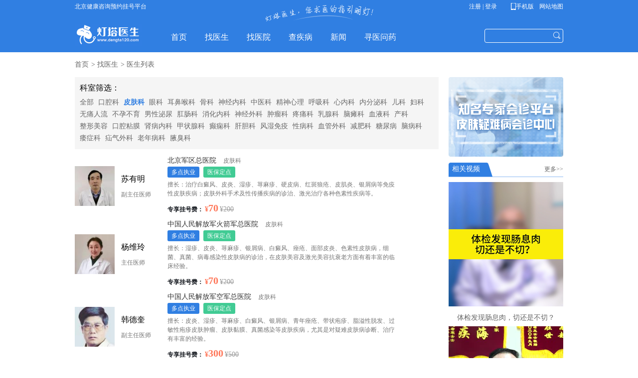

--- FILE ---
content_type: text/html; charset=utf-8
request_url: http://www.dengta120.com/doctor-47-5.html
body_size: 5798
content:
<!DOCTYPE html>
<html>
    <head>
        <meta http-equiv="Content-Type" content="text/html; charset=utf-8" />
        <meta http-equiv="X-UA-Compatible" content="IE=7; IE=EDGE" />
		<link rel="shortcut icon" href="/favicon.ico"/>
        <title>找知名医生 - 北京预约挂号平台-耳鼻喉科皮肤科骨科免费预约挂号-灯塔医生_优质的医生资源库</title>
        <meta name="keywords" content="找医生、好医生推荐、知名医生大全、权威专家、好大夫"/>
        <meta name="description" content="灯塔医生平台已经收录了耳鼻喉科、皮肤科、骨科、美容整形、男科、妇科等热点专科全国千余位顶级权威专家医生，详尽展现了他们的专业方向、擅长疾病、挂号信息、患者评价等，使患者快捷、直观的了解到符合自身需求的专家医生信息。" />
        <link href="/statics/css/reset.css" rel="stylesheet" type="text/css" />
        <link href="/statics/css/default_blue.css" rel="stylesheet" type="text/css" />
        <link href="/statics/css/main.css" rel="stylesheet" type="text/css" />
        <link href="/statics/css/PIE.css" rel="stylesheet" type="text/css" />
        <link href="/statics/css/temporary.css" rel="stylesheet" type="text/css" />
        <script src="/statics/js/is_mobile.js"></script>
        <script src="/statics/js/jquery.min.js"></script>
        <script src="/statics/js/user/scrollable.js"></script>
        <script src="/statics/js/search_common.js"></script>
		<!--baidu tongji-->
		<script>
		var _hmt = _hmt || [];
		(function() {
		  var hm = document.createElement("script");
		  hm.src = "//hm.baidu.com/hm.js?5f6df58d12f2da0b373f58ff0cd611a5";
		  var s = document.getElementsByTagName("script")[0]; 
		  s.parentNode.insertBefore(hm, s);
		})();
		</script>

    </head>
    <body>
        <div class="body-top">
            <div class="content">
                <div id="announ">
                    <ul>
                        <li>北京健康咨询预约挂号平台</li>
                    </ul>
                </div>
                <div class="lh24 blue">
                    <span class="rt" >
                        <em id='time'></em>
                        <strong id="mName"></strong>
                        <em id='mi'></em>
                        <a href="#" style="display:none" id="info">&nbsp; 个人中心<span>&nbsp;</span></a>
                        <a id='h_login' href="/index.php?m=member&c=index&a=register">注册 | 登录</a>
                        <a href="" id='action'></a>
                        <a href="/index.php?m=dydown&c=dydown&a=dydown" class="iocAp" target="_blank"> &nbsp;手机版</a>
                        <a href="/map/" class="" target="_blank"> &nbsp;网站地图</a>
                    </span>
                </div>
            </div>
            <div class="header">                <div class="logo">
                    <a href="http://www.dengta120.com"><img alt="灯塔医生_优质的医生资源库"  src="/statics/images/v9/logo.jpg" /></a>
                </div>
                <div class="nav-bar">
                    <map>
					
                                                <ul class="nav-site">
                            <li><a href="http://www.dengta120.com"><span>首页</span></a></li>
                                                                                                                                                                                                    <li>
                                <a href="http://www.dengta120.com/doctor/"><span>找医生</span></a>
                            </li>
                                                                                                                                            <li>
                                <a href="http://www.dengta120.com/hospital/"><span>找医院</span></a>
                            </li>
                                                                                                                                            <li>
                                <a href="http://www.dengta120.com/disease/"><span>查疾病</span></a>
                            </li>
                                                                                                                                            <li>
                                <a href="http://www.dengta120.com/info/"><span>新闻</span></a>
                            </li>
                                                                                                                                            <li>
                                <a href="/questions.html"><span>寻医问药</span></a>
                            </li>
                                                                                </ul>
                                                                    </map></div><div class="search"><div class="bd"><form action="/index.php" method="get" target="_blank"><input type="hidden" name="m" value="dysearch"/><input type="hidden" name="c" value="dysearch"/><input type="hidden" name="a" value="dysearch"/><input type="hidden" name="selecttype" value="1"/><input type="text" class="text" name="q" id="q"/><input type="submit" value="&nbsp;" class="button" /></form></div></div>
            </div></div></div><link type="text/css" href="/statics/css/doctor.css" rel="stylesheet" />
<script>
            $(document).ready(function(){
    $("table tr").hover(function(){
    $(this).css("background-color", "#f8f8f8").find("div.none").css("display", "block");
    }, function(){
    $(this).css("background-color", "#fff").find("div.none").css("display", "none"); ;
    });
    });</script>  
<div class="nav_sm">
    <a target="_blank" href="/">首页</a>&gt;
    <a target="_blank" href="/doctor">找医生</a>&gt;
    <a href='javascript:;'>医生列表</a>
</div>
<!--box-->
<div id="conter">
    
    <div class="conter_left">
        <style>
.cat-list {
font-size: 14px;
padding: 10px;
background: #F5F5F5;
}
.cat-list a {
line-height: 2.0rem;
display: inline-block;
margin-right: 5px;
}
.cat-title {
font-size: 16px;
margin-bottom: 5px;
}
</style>
<div class="screen">
        <div class = "cat-list">
        <div class = "cat-title">科室筛选：</div>
                <a  href = '/doctor-0.html'>全部</a>
                <a  href = '/doctor-101.html'>口腔科</a>
                <a style = "color: #307fe2;font-weight: bold;" href = '/doctor-47.html'>皮肤科</a>
                <a  href = '/doctor-125.html'>眼科</a>
                <a  href = '/doctor-20.html'>耳鼻喉科</a>
                <a  href = '/doctor-48.html'>骨科</a>
                <a  href = '/doctor-153.html'>神经内科</a>
                <a  href = '/doctor-119.html'>中医科</a>
                <a  href = '/doctor-143.html'>精神心理</a>
                <a  href = '/doctor-124.html'>呼吸科</a>
                <a  href = '/doctor-139.html'>心内科</a>
                <a  href = '/doctor-141.html'>内分泌科</a>
                <a  href = '/doctor-138.html'>儿科</a>
                <a  href = '/doctor-46.html'>妇科</a>
                <a  href = '/doctor-145.html'>无痛人流</a>
                <a  href = '/doctor-41.html'>不孕不育</a>
                <a  href = '/doctor-11.html'>男性泌尿</a>
                <a  href = '/doctor-132.html'>肛肠科</a>
                <a  href = '/doctor-133.html'>消化内科</a>
                <a  href = '/doctor-158.html'>神经外科</a>
                <a  href = '/doctor-144.html'>肿瘤科</a>
                <a  href = '/doctor-121.html'>疼痛科</a>
                <a  href = '/doctor-140.html'>乳腺科</a>
                <a  href = '/doctor-134.html'>脑瘫科</a>
                <a  href = '/doctor-129.html'>血液科</a>
                <a  href = '/doctor-137.html'>产科</a>
                <a  href = '/doctor-26.html'>整形美容</a>
                <a  href = '/doctor-128.html'>口腔粘膜</a>
                <a  href = '/doctor-126.html'>肾病内科</a>
                <a  href = '/doctor-146.html'>甲状腺科</a>
                <a  href = '/doctor-135.html'>癫痫科</a>
                <a  href = '/doctor-154.html'>肝胆科</a>
                <a  href = '/doctor-156.html'>风湿免疫</a>
                <a  href = '/doctor-147.html'>性病科</a>
                <a  href = '/doctor-159.html'>血管外科</a>
                <a  href = '/doctor-131.html'>减肥科</a>
                <a  href = '/doctor-127.html'>糖尿病</a>
                <a  href = '/doctor-165.html'>脑病科</a>
                <a  href = '/doctor-167.html'>痿症科</a>
                <a  href = '/doctor-164.html'>疝气外科</a>
                <a  href = '/doctor-166.html'>老年病科</a>
                <a  href = '/doctor-177.html'>腋臭科</a>
            </div>
</div>        <div class="look_doright">
            <div class="good_doctor">
                <table width="727" border="0" cellspacing="0">
                                        <td width="90" >
                        <a target="_blank" href="http://www.dengta120.com/doctor/609.html">
                            <img src="https://dengtajb.oss-cn-beijing.aliyuncs.com/phpsso_server/uploadfile/avatar/1/1/807/90x90.jpg" width="80" height="80" />
                        </a>
                    </td>
                    <td width="90">
                        <p class="name-strong">
                            <a target="_blank" href="http://www.dengta120.com/doctor/609.html">苏有明</a>
                        </p>
                        <p>副主任医师</p>
                    </td>
                    <td width="448" >
                        <h6 class="name-strong">
                            <span>北京军区总医院</span>
                            <em>皮肤科</em>
                        </h6>
                        <p>
                            <span class = "nc-doc-tag-duodian">多点执业</span>                            <span class = "nc-doc-tag-yibao">医保定点</span>                                                    </p>
                        <p>擅长：治疗白癜风、皮炎、湿疹、荨麻疹、硬皮病、红斑狼疮、皮肌炎、银屑病等免疫性皮肤疾病；皮肤外科手术及性传播疾病的诊治、激光治疗各种色素性疾病等。</p>
                        <p style = "font-family: PingFang-SC-Medium;">
                            <span style = "font-weight: bold;color: #14181E;">专享挂号费：</span>
                            <span style = "color: #FF7759; font-size: 14px; font-weight: bold;">¥</span><span style = "color: #FF7759; font-size: 20px; font-weight: bold;">70</span>
                            <span style = "color: #999; font-size: 14px;">¥</span><span style = "color: #999; font-size: 14px;text-decoration: line-through;">200</span>
                        </p>
                    </td>
                    <td width="74" >
                        <!--
                        <div class="none"><a target="_blank" href="/index.php?m=questions&c=index&a=ask&id=858" class="zixun">咨询</a></div>
                        -->
                        <div class="none"><a target="_blank" href="http://www.dengta120.com/doctor/609.html" class="guah">免费预约</a></div>
                    </td>
                    </tr>
                                        <td width="90" >
                        <a target="_blank" href="http://www.dengta120.com/doctor/525.html">
                            <img src="https://dengtajb.oss-cn-beijing.aliyuncs.com/phpsso_server/uploadfile/avatar/1/1/702/90x90.jpg" width="80" height="80" />
                        </a>
                    </td>
                    <td width="90">
                        <p class="name-strong">
                            <a target="_blank" href="http://www.dengta120.com/doctor/525.html">杨维玲</a>
                        </p>
                        <p>主任医师</p>
                    </td>
                    <td width="448" >
                        <h6 class="name-strong">
                            <span>中国人民解放军火箭军总医院</span>
                            <em>皮肤科</em>
                        </h6>
                        <p>
                            <span class = "nc-doc-tag-duodian">多点执业</span>                            <span class = "nc-doc-tag-yibao">医保定点</span>                                                    </p>
                        <p>擅长：湿疹、皮炎、荨麻疹、银屑病、白癜风、痤疮、面部皮炎、色素性皮肤病，细菌、真菌、病毒感染性皮肤病的诊治，在皮肤美容及激光美容抗衰老方面有着丰富的临床经验。</p>
                        <p style = "font-family: PingFang-SC-Medium;">
                            <span style = "font-weight: bold;color: #14181E;">专享挂号费：</span>
                            <span style = "color: #FF7759; font-size: 14px; font-weight: bold;">¥</span><span style = "color: #FF7759; font-size: 20px; font-weight: bold;">70</span>
                            <span style = "color: #999; font-size: 14px;">¥</span><span style = "color: #999; font-size: 14px;text-decoration: line-through;">200</span>
                        </p>
                    </td>
                    <td width="74" >
                        <!--
                        <div class="none"><a target="_blank" href="/index.php?m=questions&c=index&a=ask&id=752" class="zixun">咨询</a></div>
                        -->
                        <div class="none"><a target="_blank" href="http://www.dengta120.com/doctor/525.html" class="guah">免费预约</a></div>
                    </td>
                    </tr>
                                        <td width="90" >
                        <a target="_blank" href="http://www.dengta120.com/doctor/118.html">
                            <img src="https://dengtajb.oss-cn-beijing.aliyuncs.com/phpsso_server/uploadfile/avatar/1/1/197/90x90.jpg" width="80" height="80" />
                        </a>
                    </td>
                    <td width="90">
                        <p class="name-strong">
                            <a target="_blank" href="http://www.dengta120.com/doctor/118.html">韩德奎</a>
                        </p>
                        <p>副主任医师</p>
                    </td>
                    <td width="448" >
                        <h6 class="name-strong">
                            <span>中国人民解放军空军总医院</span>
                            <em>皮肤科</em>
                        </h6>
                        <p>
                            <span class = "nc-doc-tag-duodian">多点执业</span>                            <span class = "nc-doc-tag-yibao">医保定点</span>                                                    </p>
                        <p>擅长：皮炎、湿疹、荨麻疹、白癜风、银屑病、青年痤疮、带状疱疹、脂溢性脱发、过敏性疱疹皮肤肿瘤、皮肤黏膜、真菌感染等皮肤疾病，尤其是对疑难皮肤病诊断、治疗有丰富的经验。</p>
                        <p style = "font-family: PingFang-SC-Medium;">
                            <span style = "font-weight: bold;color: #14181E;">专享挂号费：</span>
                            <span style = "color: #FF7759; font-size: 14px; font-weight: bold;">¥</span><span style = "color: #FF7759; font-size: 20px; font-weight: bold;">300</span>
                            <span style = "color: #999; font-size: 14px;">¥</span><span style = "color: #999; font-size: 14px;text-decoration: line-through;">500</span>
                        </p>
                    </td>
                    <td width="74" >
                        <!--
                        <div class="none"><a target="_blank" href="/index.php?m=questions&c=index&a=ask&id=215" class="zixun">咨询</a></div>
                        -->
                        <div class="none"><a target="_blank" href="http://www.dengta120.com/doctor/118.html" class="guah">免费预约</a></div>
                    </td>
                    </tr>
                                        <td width="90" >
                        <a target="_blank" href="">
                            <img src="https://dengtajb.oss-cn-beijing.aliyuncs.com/phpsso_server/uploadfile/avatar/177/2/1761245/90x90.jpg" width="80" height="80" />
                        </a>
                    </td>
                    <td width="90">
                        <p class="name-strong">
                            <a target="_blank" href="">李伟凡</a>
                        </p>
                        <p>主任医师</p>
                    </td>
                    <td width="448" >
                        <h6 class="name-strong">
                            <span>北京中医医院</span>
                            <em>皮肤科</em>
                        </h6>
                        <p>
                            <span class = "nc-doc-tag-duodian">多点执业</span>                            <span class = "nc-doc-tag-yibao">医保定点</span>                                                    </p>
                        <p>擅长：痤疮、带状疱疹、银屑病、皮炎、湿疹、荨麻疹、过敏性皮肤病、黄褐斑、脱发等损容性皮肤病等，解决与美容有关的皮肤问题。单次会诊费初诊1200元、复诊500元，每次不少于3位专家。</p>
                        <p style = "font-family: PingFang-SC-Medium;">
                            <span style = "font-weight: bold;color: #14181E;">专享挂号费：</span>
                            <span style = "color: #FF7759; font-size: 14px; font-weight: bold;">¥</span><span style = "color: #FF7759; font-size: 20px; font-weight: bold;">1200</span>
                            <span style = "color: #999; font-size: 14px;">¥</span><span style = "color: #999; font-size: 14px;text-decoration: line-through;">1200</span>
                        </p>
                    </td>
                    <td width="74" >
                        <!--
                        <div class="none"><a target="_blank" href="/index.php?m=questions&c=index&a=ask&id=1760936" class="zixun">咨询</a></div>
                        -->
                        <div class="none"><a target="_blank" href="" class="guah">免费预约</a></div>
                    </td>
                    </tr>
                                        <td width="90" >
                        <a target="_blank" href="http://www.dengta120.com/doctor/4818.html">
                            <img src="https://dengtajb.oss-cn-beijing.aliyuncs.com/phpsso_server/uploadfile/avatar/177/2/1761131/90x90.jpg" width="80" height="80" />
                        </a>
                    </td>
                    <td width="90">
                        <p class="name-strong">
                            <a target="_blank" href="http://www.dengta120.com/doctor/4818.html">涂平</a>
                        </p>
                        <p>主任医师</p>
                    </td>
                    <td width="448" >
                        <h6 class="name-strong">
                            <span>北京大学第一医院</span>
                            <em>皮肤科</em>
                        </h6>
                        <p>
                            <span class = "nc-doc-tag-duodian">多点执业</span>                            <span class = "nc-doc-tag-yibao">医保定点</span>                                                    </p>
                        <p>擅长：皮炎、湿疹、荨麻疹、银屑病、白癜风、痤疮等皮肤常见病以及疑难、复杂皮肤病临床病理分析、病理诊断，皮肤肿瘤和皮肤激光等皮肤疾病诊治。</p>
                        <p style = "font-family: PingFang-SC-Medium;">
                            <span style = "font-weight: bold;color: #14181E;">专享挂号费：</span>
                            <span style = "color: #FF7759; font-size: 14px; font-weight: bold;">¥</span><span style = "color: #FF7759; font-size: 20px; font-weight: bold;">200</span>
                            <span style = "color: #999; font-size: 14px;">¥</span><span style = "color: #999; font-size: 14px;text-decoration: line-through;">400</span>
                        </p>
                    </td>
                    <td width="74" >
                        <!--
                        <div class="none"><a target="_blank" href="/index.php?m=questions&c=index&a=ask&id=1760844" class="zixun">咨询</a></div>
                        -->
                        <div class="none"><a target="_blank" href="http://www.dengta120.com/doctor/4818.html" class="guah">免费预约</a></div>
                    </td>
                    </tr>
                                        <td width="90" >
                        <a target="_blank" href="http://www.dengta120.com/doctor/4395.html">
                            <img src="https://dengtajb.oss-cn-beijing.aliyuncs.com/phpsso_server/uploadfile/avatar/177/1/1760594/90x90.jpg" width="80" height="80" />
                        </a>
                    </td>
                    <td width="90">
                        <p class="name-strong">
                            <a target="_blank" href="http://www.dengta120.com/doctor/4395.html">刘永生</a>
                        </p>
                        <p>主任医师</p>
                    </td>
                    <td width="448" >
                        <h6 class="name-strong">
                            <span>北京市垂杨柳医院</span>
                            <em>皮肤科</em>
                        </h6>
                        <p>
                            <span class = "nc-doc-tag-duodian">多点执业</span>                            <span class = "nc-doc-tag-yibao">医保定点</span>                                                    </p>
                        <p>擅长：皮肤激光、美容、抗衰老、白癜风、银屑病、痤疮及瘢痕、瘢痕疙瘩、皮炎湿疹等治疗。</p>
                        <p style = "font-family: PingFang-SC-Medium;">
                            <span style = "font-weight: bold;color: #14181E;">专享挂号费：</span>
                            <span style = "color: #FF7759; font-size: 14px; font-weight: bold;">¥</span><span style = "color: #FF7759; font-size: 20px; font-weight: bold;">70</span>
                            <span style = "color: #999; font-size: 14px;">¥</span><span style = "color: #999; font-size: 14px;text-decoration: line-through;">200</span>
                        </p>
                    </td>
                    <td width="74" >
                        <!--
                        <div class="none"><a target="_blank" href="/index.php?m=questions&c=index&a=ask&id=1760403" class="zixun">咨询</a></div>
                        -->
                        <div class="none"><a target="_blank" href="http://www.dengta120.com/doctor/4395.html" class="guah">免费预约</a></div>
                    </td>
                    </tr>
                                        <td width="90" >
                        <a target="_blank" href="http://www.dengta120.com/doctor/4366.html">
                            <img src="https://dengtajb.oss-cn-beijing.aliyuncs.com/phpsso_server/uploadfile/avatar/177/1/1760556/90x90.jpg" width="80" height="80" />
                        </a>
                    </td>
                    <td width="90">
                        <p class="name-strong">
                            <a target="_blank" href="http://www.dengta120.com/doctor/4366.html">温广东</a>
                        </p>
                        <p>副主任医师</p>
                    </td>
                    <td width="448" >
                        <h6 class="name-strong">
                            <span>北京大学人民医院</span>
                            <em>皮肤科</em>
                        </h6>
                        <p>
                            <span class = "nc-doc-tag-duodian">多点执业</span>                            <span class = "nc-doc-tag-yibao">医保定点</span>                                                    </p>
                        <p>擅长：皮肤肿瘤、瘢痕、色素痣与黑素瘤、甲病、多汗症、皮肤淀粉样变、皮肤外科。</p>
                        <p style = "font-family: PingFang-SC-Medium;">
                            <span style = "font-weight: bold;color: #14181E;">专享挂号费：</span>
                            <span style = "color: #FF7759; font-size: 14px; font-weight: bold;">¥</span><span style = "color: #FF7759; font-size: 20px; font-weight: bold;">200</span>
                            <span style = "color: #999; font-size: 14px;">¥</span><span style = "color: #999; font-size: 14px;text-decoration: line-through;">400</span>
                        </p>
                    </td>
                    <td width="74" >
                        <!--
                        <div class="none"><a target="_blank" href="/index.php?m=questions&c=index&a=ask&id=1760374" class="zixun">咨询</a></div>
                        -->
                        <div class="none"><a target="_blank" href="http://www.dengta120.com/doctor/4366.html" class="guah">免费预约</a></div>
                    </td>
                    </tr>
                                        <td width="90" >
                        <a target="_blank" href="http://www.dengta120.com/doctor/4194.html">
                            <img src="https://dengtajb.oss-cn-beijing.aliyuncs.com/phpsso_server/uploadfile/avatar/177/1/1760323/90x90.jpg" width="80" height="80" />
                        </a>
                    </td>
                    <td width="90">
                        <p class="name-strong">
                            <a target="_blank" href="http://www.dengta120.com/doctor/4194.html">程海艳</a>
                        </p>
                        <p>副主任医师</p>
                    </td>
                    <td width="448" >
                        <h6 class="name-strong">
                            <span>首都医科大学附属北京友谊医院</span>
                            <em>皮肤科</em>
                        </h6>
                        <p>
                            <span class = "nc-doc-tag-duodian">多点执业</span>                            <span class = "nc-doc-tag-yibao">医保定点</span>                                                    </p>
                        <p>擅长：皮炎、湿疹、荨麻疹、银屑病、脱发、疣、疱疹、细菌性皮肤病、真菌性皮肤病、过敏性皮肤病、物理性皮肤病、瘙痒性皮肤病、医学美容、面部年轻化等。</p>
                        <p style = "font-family: PingFang-SC-Medium;">
                            <span style = "font-weight: bold;color: #14181E;">专享挂号费：</span>
                            <span style = "color: #FF7759; font-size: 14px; font-weight: bold;">¥</span><span style = "color: #FF7759; font-size: 20px; font-weight: bold;">50</span>
                            <span style = "color: #999; font-size: 14px;">¥</span><span style = "color: #999; font-size: 14px;text-decoration: line-through;">100</span>
                        </p>
                    </td>
                    <td width="74" >
                        <!--
                        <div class="none"><a target="_blank" href="/index.php?m=questions&c=index&a=ask&id=1760192" class="zixun">咨询</a></div>
                        -->
                        <div class="none"><a target="_blank" href="http://www.dengta120.com/doctor/4194.html" class="guah">免费预约</a></div>
                    </td>
                    </tr>
                                    </table>
                 <p class="page"><a class="a1">69条</a> <a href="doctor-47-4.html" class="a1">上一页</a> <a href="doctor-47-1.html">1</a> <a href="doctor-47-2.html">2</a> <a href="doctor-47-3.html">3</a> <a href="doctor-47-4.html">4</a> <span class="span">5</span> <a href="doctor-47-6.html">6</a> <a href="doctor-47-7.html">7</a> <a href="doctor-47-8.html">8</a> <a href="doctor-47-9.html">9</a> <a href="doctor-47-6.html" class="a1">下一页</a></p>
            </div>
        </div>             

    </div>

    <div class="conter_right">
        <div class="inquiry">
            <a target="_blank" href="/hzzx/"><img src="/statics/images/wywz230.png" alt="京市中西医结合皮肤科疑难病会诊中心"/></a>        </div>

        <div class="interview">
            <h3><span>相关视频</span><a target="_blank" href="/index.php?m=dyvideo&catid=" class="r">更多&gt;&gt;</a></h3>
            <div class="inter_main">
                <span id="xgsp"></span>
                <dl class="erwm">
                    <dt><img src="/statics/images/index_04.png" alt="" width="230" /></dt>
                </dl>
            </div>
        </div>
    </div>
</div>
<!--END box-->

<script type="text/javascript">var catid = 0;</script>
<script type="text/javascript" src="/statics/js/getxgsp.js"></script>
<div class="footer">
    <div class="foot">
        <dl class="dl-left">
            <dt>了解灯塔医生</dt>
            <dd>
                <a href="/about/aboutus/" target="_blank">关于我们</a>
            </dd>
            <dd>
                <a target="_blank" href="/about/contactus/">联系我们</a>
            </dd>
            <dd>
                <a target="_blank" href="/about/zxnsh/">招贤纳士</a>
            </dd>
            <dd><a target="_blank" href="/about/yscl/">隐私策略</a></dd>
        </dl>
        <dl>
            <dt>用户中心</dt>
            <dd><a href="/about/fwtk/" target="_blank">用户注册</a></dd>
            <dd><a target="_blank" href="/about/cjwt/">常见问题</a></dd>
        </dl>
        <dl>
            <dt>预约流程</dt>
            <dd><a target="_blank" href="/about/zxlc/">咨询流程</a></dd>
            <dd><a target="_blank" href="/about/ghlc/">挂号流程</a></dd>
        </dl>
        <dl class="dl-right">
            <dt>服务支持</dt>
            <dd>邮箱：dtys120@163.com</dd>
            <dd>官方微信：dtys120</dd>
        </dl>
    </div>
    <p class="point-mian">        提示：任何关于疾病的建议都不能替代执业医师的面对面诊断。所有门诊时间仅供参考，最终以医院当日公布为准。        网友、医生言论仅代表其个人观点，不代表本站同意其说法，请谨慎参阅，本站不承担由此引起的法律责任。</p>
    <p class = "info" style = "padding: 2px;">声明：本媒体部分图片、文章来源于网络，版权归原作者所有，如有侵权，请与我站联系删除。</p>
    <p class="info" style = "padding-top: 2px;">Copyright © 2011-2025 灯塔医生 版权所有 <a target = "_blank" href = "http://beian.miit.gov.cn">京ICP备15047374号-1</a> &nbsp;北京市公安局丰台分局备案编号: 11010602050094</p>
</div>
<script type="text/javascript">
    $(function() {
        $(".picbig").each(function(i) {
            var cur = $(this).find('.img-wrap').eq(0);
            var w = cur.width();
            var h = cur.height();
            $(this).find('.img-wrap img').LoadImage(true, w, h, '/statics/images/msg_img/loading.gif');
        });
    });
</script>

<style>
    /*后加得全局样式，为了防止冲突，全部nc-开头*/
    .nc-doc-tag-yibao {
        font-family: PingFang-SC-Medium;
        margin-right: 5px;
        font-size: 12px;
        display: inline-block;
        padding: 2px 8px;
        border-radius: 3px;
        background: #41CB94;
        color: #FFF;
    }
    .nc-doc-tag {
        font-family: PingFang-SC-Medium;
        margin-right: 5px;
        font-size: 12px;
        display: inline-block;
        padding: 2px 8px;
        border-radius: 3px;
        background: #FF8A3E;
        color: #FFF;
    }
    .nc-doc-tag-duodian {
        font-family: PingFang-SC-Medium;
        margin-right: 5px;
        font-size: 12px;
        display: inline-block;
        padding: 2px 8px;
        border-radius: 3px;
        background: #307fe2;
        color: #FFF;
    }

</style>
<script src="/statics/js/getmemberinfo.js?v=" + Math.random();></script>
</body>
</html>

--- FILE ---
content_type: text/html; charset=utf-8
request_url: http://www.dengta120.com/index.php?m=dysvideo&c=dysvideo&a=dysvideo&catid=0
body_size: 390
content:
{"xgsp":[{"vod_id":"9024","title":"\u4f53\u68c0\u53d1\u73b0\u80a0\u606f\u8089\uff0c\u5207\u8fd8\u662f\u4e0d\u5207\uff1f","views":"719","description":"","thumb":"https:\/\/dtvod.oss-cn-beijing.aliyuncs.com\/8a4195378b078d1c690ad8d82fe1a4b8.png","dep_name":"\u6d88\u5316\u5185\u79d1","favnum":"1","dateline":"1749104563","localthumb":"1","dep_id":"100031"},{"vod_id":"7468","title":"\u7532\u72b6\u817a\u7ed3\u8282\u4f1a\u4ea7\u751f\u54ea\u4e9b\u5e76\u53d1\u75c7\uff1f\u5982...","views":"310","description":"","thumb":"https:\/\/dtvod.oss-cn-beijing.aliyuncs.com\/13b15b73ad27ab7ea9aa867d98b12478.jpg","dep_name":"\u7532\u72b6\u817a\u79d1","favnum":"7","dateline":"1675935927","localthumb":"1","dep_id":"100123"}]}

--- FILE ---
content_type: text/css
request_url: http://www.dengta120.com/statics/css/main.css
body_size: 2070
content:
@charset "utf-8";
/* CSS Document */
*{ padding:0; margin:0;}
body,div,ul,ol,li,form,p,h1,h2,h3,h4,h5,h6,dl,dt,dd,table,th,td,select,textarea,input{margin:0;padding:0;}
body { background-color:#fff; font-size:12px; font-family: "微软雅黑"; color:#000; font-style: normal; }
ul,ol{list-style:none;}
a img{border:none;}
h1,h2,h3,h4,h5,h6,div,li,p,a{font-size:100%;font-weight:normal;}
a{color:#666;text-decoration:none;}
a:hover{ /*color:#307fe2;*/ outline:none;}
a:visited{text-decoration:none;}
strong, b {font-weight: bold;}
.clear{ clear:both; height:1px; overflow:hidden; zoom:1;}
.left{ float:left;}
.right{ float:right;}
em{ font-style:normal;}
.l{ float:left}.r{ float:right;}
.fw_bold{ font-weight:bold;}
select{ width:inherit}
*:focus {outline: none;} 
textarea {resize:none;} 

#conter{margin:0 auto; /*margin-top:15px;*/ width:980px; overflow:hidden; padding-bottom:15px;}
.mian-box{ width:100%; background-color:#f0f7fe;}
.nav_sm{ color:#5f5f5f;height:50px; line-height:50px; font-size:14px; margin:0 auto; width:980px;}
.nav_sm a{ padding:0 5px 0px 0px;}
.nav_sm a h1{ color:#a8a8a8; font-weight:normal;display: inline}

/*公用右边*/

.conter_right{ float:right; width:230px;}
.screen_mian,.interview{ overflow:hidden;}
.screen_mian h3{ font-size:13px; font-weight:bold; background:url(../images/look1.png) no-repeat left top; height:31px; line-height:31px; padding-left:15px; color:#fff;}
.screen_mian h3 a:hover,.interview h3 a:hover,.nav_sm a:hover{color:#307fe2;}
.screen{ /*_padding:5px 0px; _padding-top:15px;*/}
.screen p{ color:#5f5f5f; background-color:#f8f8f8; border-left:5px solid #307fe2; font-size:14px; padding-left:15px;  height:50px; line-height:50px; _padding-top:15px;_padding-bottom:15px; _height:25px; _line-height:25px; overflow:hidden;}
.screen p select { background:transparent ; width:auto; border:#cecece 1px solid;margin-right:10px;}
.screen p span.sm-font{ font-size:12px;}
.screen p span.sm-font em{ padding:0px 3px; color:#ff3333; font-weight:bold;}
.interview h3{ font-size:16px; font-weight:normal; height:30px; line-height:30px; color:#000; border-bottom: 1px solid #8cb9f2; margin-bottom: 10px; }
.interview h3 span{ float:left;  background:url(../images/jiang2.png) no-repeat left bottom; color: #fff;display: block;float:left;
font-size: 14px;padding-left:7px; width: 99px;}
.show-conter-right{ float:right; width:210px;}
.screen p a{ padding-right:10px;}
.inter_main{ overflow:hidden;}
.inter_main dl{ margin:0 auto;}
.inter_main dl dd{ text-align:center; font-size:14px; height:35px; line-height:35px;}
.inter_main dl dd a:hover{ color:#307fe2;}
.inter_main dl.erwm,.inter_main dl.two-dimen{ /*background-color:#fff; width:228px; border:#d8d8d8 1px solid;  margin:0 auto; margin-top:5px;*/}
.inter_main dl.erwm dt{/* padding:20px 50px 0px 50px;*/}
.inter_main dl.erwm dd{ display:none; line-height:35px; height:35px;}

<!--inter_main ul span#news{ height:0px; overflow:hidden; zoom:1;}-->

.inter_main dl.two-dimen{ /*width:208px;*/ margin-top:5px;}
.inter_main dl.two-dimen dt{ /*padding:20px 35px 0px 35px;*/}
.inter_main dl.two-dimen dd{ display:none; line-height:35px; height:35px;}


p.page{ border:#307fe2 1px solid; font-size:16px;/* width:698px;*/ margin:0 auto; margin-top:30px; padding:0px 10px; height:48px;line-height:48px; _padding-top:10px;}
p.page a{ color:#333; text-align:center; padding:0px 21px; margin-right:5px; /*float:left;*/}	
p.page a.pitch{ background-color:#307fe2; color:#fff; font-weight:bold;}
p.page span{ color:#307fe2; font-weight:bold; /*float:left;*/}

.new-left{ width:760px; float:left;}
.new-left h5{  height:34px; line-height:34px; border-bottom:#8cb9f2 1px solid; margin-bottom:12px; }
.new-left h5 strong{ background:url(../images/jian.png) no-repeat bottom left;color:#353535; padding-left:5px; font-size:14px;display:block; float:left; width:70px; letter-spacing:1.2em; padding-left:10px; font-weight:normal;}
.new-left h5 span{ float:right; font-size:12px; color:#7e7e7e; font-family:"宋体";}
.new-left dl{ float:left; margin-right:10px; margin-bottom:10px; width:180px;}
.new-left dd{ height:30px; line-height:30px; overflow:hidden;}
.new-left dd a,.new-left li a{ float:left; color:#5b5b5b;}
.new-left dd span,.new-left li span{ float:right; padding-right:3px;}
.new-left dd a:hover,.new-left li a:hover{ color:#307fe2;}
.new-left dd span,.new-left li span {font-size:12px; font-family:"宋体"; color:#979797;}
.new-main{ float:left; margin-right:10px; width:370px; margin-bottom:10px;}
.new-mainr{ float:right; margin-right:0px; width:370px;}
.new-main li{ height:25px; line-height:25px;}
#f{ float:left; font-size: 12px; padding-left:5px;/* line-height: 30px;*/height:16px; color:#666; background-image: url();  background-repeat: no-repeat; cursor: pointer;   margin: 0;}

p.page a, p.page span{color:#333;text-align: center; padding: 13px 4px; /*margin-right: -17px;*/}
p.page a.a1{ margin-right:2px;}
p.page span {/*color:blue;*/  background-color: #307fe2;color: #fff; padding:14px 18px; font-weight: bold;}

.btn_addPic{display: block;position: relative;width: 140px;height: 39px;overflow: hidden;border: 1px solid #EBEBEB; background-color:#F3F3F3;color:#999;cursor:pointer;text-align: center;}
.btn_addPic span{display: block;line-height: 39px;}
.btn_addPic em {background:url(../images/qhimg.png) 0 0;display:inline-block;width:18px;height:18px;overflow: hidden;margin: 10px 5px 10px 0;line-height: 20em;vertical-align: middle;}
.btn_addPic:hover em{background-position:-19px 0;}
.filePrew { cursor:pointer; display: block;position:absolute;top: 0;left:0;width:140px;height:39px;font-size: 100px; opacity: 0;filter:alpha(opacity=0);} 
.inquiry a img{ min-width:210px; MAX-WIDTH:100%!important;HEIGHT: auto!important;width:expression(this.width >310 ? "310px" : this.width)!important;}
*inquiry a img{width:expression(this.width>210&&this.width>this.height?210:auto);}
.screen .colselect,.screen .colselect:link,.screen .colselect:visited{ width:95px;}
.screen p span{ float:left; padding-right:5px;}
.colselect span{ width:97px;}
.screen .dropmenu li.norhover{ background-image:none; background-color:#f8f8f8; cursor:pointer; color:#307fe2;}
ul.dropmenu{ width:101px }
ul.dropmenu li{ width:97px; padding-left:2px;}



--- FILE ---
content_type: text/css
request_url: http://www.dengta120.com/statics/css/temporary.css
body_size: 207
content:
#wizard .items{width:20000px; background: white;clear:both; position:absolute;}
            #wizard {font-size:12px;height:480px;margin:20px auto;width:570px;overflow:hidden;position:relative;-moz-border-radius:5px;-webkit-border-radius:5px;}
            .login  span.rt a{ color:#fff;}

--- FILE ---
content_type: text/css
request_url: http://www.dengta120.com/statics/css/doctor.css
body_size: 3267
content:
@charset "utf-8";
/* CSS Document */
.nav_sm a h1{ display:inline; padding-left:3px;}
.left{ float:left;}.right{ float:right; padding-right:5px;}
a.r{ font-size:12px;}
.blue a:hover{ color:#9ac7ff;}
.conter_left{ float:left; width:730px;}
.look_doright{}

.look_doright h3{height:31px; padding-left:15px; line-height:31px; font-size:13px; font-weight:bold; color:#1d96db}
.look_doright h3 span{color:#606060; font-size:12px; font-weight:normal; padding-left:10px;}
.good_doctor{height:auto;overflow:hidden;/* padding:5px; position:relative; z-index:9;*/}
.good_doctor table{ width:100%; height:auto;clear:both; overflow:hidden;margin:10px 0px;}
.good_doctor table tr td.none{ display:none; padding-top:15px; margin-right:15px; _margin-right:3px; *display:block; _display:block;}
.good_doctor table tr { padding-bottom:10px; height:100px; overflow:hidden;} 
.good_doctor table tr td{ vertical-align:middle; color:#606060; }
.good_doctor table tr td strong{ background:url(../images/zan.png) no-repeat left center; display:block; line-height:30px; font-weight:normal; padding-left:32px; height:30px; }
.good_doctor table tr td a{ color:#f29245;}
.good_doctor table tr td p{ color:#747474; font-size:12px; font-family:"宋体"; margin-bottom:5px;}
.good_doctor table tr td p.name-strong,.good_doctor table tr td h6.name-strong{ color:#000; font:normal 16px/24px "微软雅黑";}
.good_doctor table tr td h6.name-strong span{color:#333; font-size:14px}
p.doctor-box{ clear:both; line-height:24px; height:50px; overflow:hidden; padding-right:20px;}
.good_doctor table tr td h6.name-strong a{ color:#000;}
.good_doctor table tr td h6.name-strong a:hover{ color:#307fe2;}
/* .good_doctor table tr td h6{ padding-top:12px;height:30px; line-height:30px; font-size:16px; color:#000; margin-bottom:5px;}*/
.good_doctor table tr td h6 em{ font-size:12px; font-family:"宋体"; color:#747474; padding-left:10px;}
.good_doctor table tr td h6 span.l{ line-height:35px;}
.good_doctor table tr td h6 span.assist{ margin-left:15px;background:url(../images/zan.png) no-repeat 8px center; font-size:12px; color:#ff7b32;  height:24px; line-height:24px; width:80px; padding:8px 8px 5px 30px; margin-bottom:5px;}
.good_doctor table tr td p a{ color:#fff; width:80px; height:35px;line-height:35px;display:block; font-family:"微软雅黑";text-align:center; }
.good_doctor table tr td p a.Gh{ background-color:#34e286; color:#fff; font-size:14px;  margin-top:20px; -moz-border-radius:4px;  -webkit-border-radius:4px; border-radius:4px; }
.good_doctor table tr td p a.zixun{background-color:#307fe2; font-size:14px;-moz-border-radius:4px;  -webkit-border-radius:4px;  border-radius:4px; }
.good_doctor table tr td a.guah{background-color:#34e286; font-size:14px;-moz-border-radius:4px;  -webkit-border-radius:4px;  border-radius:4px; }
.good_doctor table tr td p a.not_border{ border:none; color:#f29245;}
.good_doctor table tr.over{clear:both;background-color: #f8f8f8;}
.good_doctor table tr.over td.none{ float:right; display:block;}

.inquiry{ margin-bottom:10px;}


/*详细*/
.show-conter-left{ float:left; width:200px; margin-right:10px;}
.show-conter-left table{ margin-bottom:15px;}
.show-conter-left table,.show-conter-left table tr{ background-color:#fff; border:none;}
.show-conter-left table tr td{ color:#a8a8a8; line-height:22px; min-width:20px; text-align:center; border:none; border:#ededed 1px solid; }
.show-conter-left table tr td a{ background-color:#fff; display:block;}
.show-conter-left table tr td a.color-hover{ background:url(../images/hover.png) no-repeat -1px center; display:block;}
.doc_boxm{ background-color:#fff;border:#e4e4e4 1px solid; -moz-box-shadow: 0px 1px 1px #dce3ea; -webkit-box-shadow: 0px 1px 1px #dce3ea; box-shadow: 0px 1px 1px #dce3ea;/* padding:10px; */margin-bottom:15px; width:198px; height:222px; position:relative; }
.doc_boxm dt{ margin:9px; margin-right:0px;}
.doc_boxm p{ background-color:#000; color:#fff; height:25px; line-height:25px; text-align:center;/* position:relative;*/ bottom:26px;filter:alpha(opacity=45); -moz-opacity:0.45; opacity:0.45; font-size:16px;}
/*.doc_boxm dt img{ width:180px; height:180px; margin:0 auto;}*/
.interview h3 span{ background:url(../images/jiang2.png) no-repeat left bottom;}
.doctor_title{overflow:hidden; width:200px; margin-top:5px;}
.doctor_title dl{ background-color:#fff;  -moz-box-shadow: 0px 1px 1px #dce3ea; -webkit-box-shadow: 0px 1px 1px #dce3ea; box-shadow: 0px 1px 1px #dce3ea; clear:both; width:199px; height:69px; border-bottom:#d5dae0 1px solid; border-right:#d5dae0 1px solid; margin-bottom:10px; overflow:hidden;}
.doctor_title dt{ float:left; margin-right:10px;}
.doctor_title dt img{ width:70px; height:70px;}
.doctor_title dd{ color:#666; float:left;line-height:20px;}
.doctor_title dd p a{ color:#000; font-size:14px; margin-bottom:10px; line-height:25px;}

/*中间*/
.conter_box{color:#666; width:555px; overflow:hidden; float:left;}
/*.pro-top{ background:url(../images/doc-pro_03.png) no-repeat top left; height:10px; width:552px;}
.pro-boot{ background:url(../images/doc-pro_08.png) no-repeat bottom left; height:12px; width:552px;}*/
.pro-box{  background-color:#fff; -moz-box-shadow: 0px 1px 1px #dce3ea; -webkit-box-shadow: 0px 1px 1px #dce3ea; box-shadow: 0px 1px 1px #dce3ea; padding:5px 15px 10px 15px;  width:519px;}


.conter_box .div-h4{font-size:12px; height:35px; line-height:35px; margin-bottom:10px; }
.conter_box .div-h4 span{ margin-left:15px; background: url(../images/zans.png) no-repeat scroll left center; color: #fff; font-size: 14px; font-weight: bold; padding: 5px 8px 5px 18px;}
.conter_box .div-h4 a{ padding:0px 10px;}
.conter_box .div-h4 h1{font-size: 16px;color: black;float:left; width:80px;}

.conter_box .div-h4 span.xtzx{ background:url(../images/xyzht.png) no-repeat left; padding:6px 5px; margin-left:105px;}
.conter_box .div-h4 span.yxgh{ background:url(../images/xyzht.png) no-repeat right; padding:6px 5px;}
.pro-box-left h6{ color:#303030; font-size:14px; height:35px; line-height:35px;}
.pro-box-left h6 em{ font-weight:bold; color:#ff3333;}
.conter_box .div-h4 span.xtzx a,.conter_box .div-h4 span.yxgh a{ color:#fff; font-size:14px; }
.conter_box .div-h4 strong{ color:#000; font-size:16px; font-weight:normal;}
.conter_box .div-h4 em{ font-style:normal; padding:10px 0px;}

/*
.conter_box h4{font-size:12px; height:35px; line-height:35px; margin-bottom:10px; }
.conter_box h4 span{ margin-left:15px; background: url(../images/zans.png) no-repeat scroll left center; color: #fff; font-size: 14px; font-weight: bold; padding: 5px 8px 5px 18px;}
.conter_box h4 a{ padding:0px 10px;}
.conter_box h4 span.xtzx{ background:url(../images/xyzht.png) no-repeat left; padding:6px 5px; margin-left:105px;}
.conter_box h4 span.yxgh{ background:url(../images/xyzht.png) no-repeat right; padding:6px 5px;}
.pro-box-left h6{ color:#303030; font-size:14px; height:35px; line-height:35px;}
.pro-box-left h6 em{ font-weight:bold; color:#ff3333;}
.conter_box h4 span.xtzx a,.conter_box h4 span.yxgh a{ color:#fff; font-size:14px; }
.conter_box h4 strong{ color:#000; font-size:16px; font-weight:normal;}
.conter_box h4 em{ font-style:normal; padding:10px 0px;}
*/



/*.pro-box-right{ width:130px; float:right;}
.pro-box-right a{ display:block; color:#fff; font-size:20px; background-color:#ff8e50; height:45px; line-height:45px; width:115px; margin:25px auto; margin-bottom:10px;}
a.but-a  { background:none; color:#fff; width:53px; font-size:14px; height:28px; display:block; float:left; text-align:center; line-height:28px; margin-top:5px;}
a.color_g{ border:#71aef9 1px solid; background-color:#307fe2; margin-right:5px;}
a.color_h{ border:#32d981 1px solid; background-color:#34e286; }*/

.pro-box-right a span{ background:url(../images/zanl.png) no-repeat 15px 7px; display:block; float:left; height:41px; width:47px;}
.pro-box-right p{ height:30px; line-height:30px; text-align:center; font-size:16px; color:#307fe2; margin:0 auto; width:115px;}
.doctor-main{ background-color:#fff; border-bottom:#dce3ea 1px solid; border-right:#dce3ea 1px solid;-moz-box-shadow: 0px 1px 1px #dce3ea; -webkit-box-shadow: 0px 1px 1px #dce3ea; box-shadow: 0px 1px 1px #dce3ea;padding:5px 15px; width:521px; margin:18px 0px 0px 0px; overflow:hidden; margin-bottom:15px;}
.conter_box h5{height:30px; margin-bottom:5px; font-size:16px; line-height:30px; overflow:hidden;}
.conter_box h5 strong{ width:80px; font-weight:normal; color:#292929;line-height:35px; _line-height:32px}
.doctor-appraise{ width:420px; margin:0 auto;}
#myStat { margin-right:100px;}
.circliful {position: relative; float:left;}
.circle-text, .circle-info, .circle-text-half, .circle-info-half {width:100%;position: absolute;text-align: center;display: inline-block; /*color:#f26673;*/}
.circle-info, .circle-info-half {color:#555; font-size:14px;}
.circliful .fa {margin: -10px 3px 0 3px;position: relative;bottom: 4px;}
.conter_box h5 span{ font-size:12px; padding-left:15px; width:300px; text-align:right;}
.conter_box p.zjjs{ line-height:24px; padding:0px 5px; text-indent:2em;}
.conter_box p.zjjs a{ color:#ff8e50;}
.expert_m,.question{line-height:24px; margin-bottom:5px; padding:2px 0px; }
.expert_m{ border-bottom:#f8f8f8 1px solid; padding-bottom:5px;}
.expert_m strong{ font-size:14px; color:#373737; padding-right:15px; font-weight:normal;}
.expert_m em{ font-style:normal; }
p.z_bont{ font-weight:400;}
.doctor-main ul{ overflow:hidden; margin-top:15px;}
.doctor-main ul li{width:104px;float:left;text-align:center; height:40px; line-height:40px; }
.doctor-main ul li a{ display:block; color:#373737; border-right:#ececec 1px solid; width:109px; line-height:14px; }
.doctor-main ul li a.none{ border:none;}
.doctor-main ul li a:hover,.doctor_title dd p a:hover{ color:#307fe2}

.doctor-right{  background-color:#fff; border-bottom:#dce3ea 1px solid; border-right:#dce3ea 1px solid; -moz-box-shadow: 0px 1px 1px #dce3ea; -webkit-box-shadow: 0px 1px 1px #dce3ea; box-shadow: 0px 1px 1px #dce3ea; padding:15px 15px; width:735px; float:right; margin:0px 0px 0px 0px; overflow:hidden; margin-bottom:10px;}
/* .doctor-right h4{ height:25px; line-height:25px; text-align:center; font-size:18px; color:#292929; margin-bottom:20px;}*/
.doctor-right h1{ height:25px; line-height:25px; text-align:center; font-size:18px; color:#292929; margin-bottom:20px;}

.doctor-right h6,.doctor-right p{ color:#292929; width:720px; margin:0 auto;}
.doctor-right div{ margin:15px auto; width:300px; height:300px;}
.doctor-right div img{ margin:0 auto ;width:300px; height:300px; vertical-align:middle;}
.doctor-right h6{ font-size:14px; margin-top:10px;}
.doctor-right p{ line-height:24px; font-family:"宋体"; font-size:14px; margin-bottom:15px;}
p.two-title{ height:25px; line-height:25px; text-align:center; margin-bottom:15px; width:740px;}

/*查疾病首页*/
/*.screen p{  background-color:#fff; border-bottom:#dce3ea 1px solid; border-right:#dce3ea 1px solid; -moz-box-shadow: 0px 1px 1px #dce3ea; -webkit-box-shadow: 0px 1px 1px #dce3ea; box-shadow: 0px 1px 1px #dce3ea;}*/
.bord-scr{ background-color:#fff; border-bottom:#dce3ea 1px solid; border-right:#dce3ea 1px solid; -moz-box-shadow: 0px 1px 1px #dce3ea; -webkit-box-shadow: 0px 1px 1px #dce3ea; box-shadow: 0px 1px 1px #dce3ea;}
.bord-scr p{ background-color:#fff;}
.disease { margin-top:15px;}
.disease dl{ background-color:#fff; border-bottom:#dce3ea 1px solid; border-right:#dce3ea 1px solid; -moz-box-shadow: 0px 1px 1px #dce3ea; -webkit-box-shadow: 0px 1px 1px #dce3ea; box-shadow: 0px 1px 1px #dce3ea; padding:12px; margin-bottom:10px;}
.disease dl dt{ height:30px; border-bottom:#dedede 1px solid; line-height:30px; color:#676767;}
.disease dl dt a{ color:#676767;}
.disease dl dt a:hover{ color:#307fe2;}
.disease dl dt strong a{ font-weight:normal; color:#000; font-size:16px; padding-right:5px;}
.disease dl dt span.right a{ padding-left:10px; padding-right:10px;}
.disease dl dd{ border-top:#fff 1px solid;/* clear:both;text-indent:2em;*/ color:#666; line-height:24px; }
.disease dl dd.borderh{ border-bottom:#dedede 1px solid; padding:5px 0px;}
.disease dl dd strong{ color:#333;} 
.disease dl dd strong a/*,.disease dl dd.not_indent label*/{ padding-left:5px; color:#ff7326;}
.disease dl dd.not_indent{ text-indent:0em;}
.disease dl dd.not_indent em{ padding-left:5px;}
.disease dl dd.not_indent a{ padding-right:5px; }

.diseas-foot{ background-color:#fff; margin-top:40px; overflow:hidden; width:980px; }
.diseas-foot h5{ border-left:#307fe2 5px solid; color:#222; font-size:14px; font-weight:normal; height:35px; line-height:35px; padding-right:15px; padding-left:15px;}
.diseas-foot h5 span{ font-size:12px; color:#676767; padding-left:10px;}
.diseas-foot ul{ clear:both; padding:0px 30px;}
.diseas-foot ul li{ float:left; width:420px; margin-right:35px; height:34px; line-height:34px; border-bottom:#e1e1e1 1px dashed}
/*
.pro-dl{float:left; width:250px;}.pro-d{ float:left;}
.pro-d a{ display:block; color:#fff; font-size:20px; background-color:#ff8e50; height:45px; line-height:45px; width:115px; margin:25px auto; margin-bottom:0px;}
.pro-d a.pro-sc{ background:url(../images/shouc.png) no-repeat 15px top; float:left; width:40px; line-height:85px; color:#727272; font-size:14px; padding-left:15px; margin-right:10px;}
.pro-d a.pro-fx{ background:url(../images/shouc.png) no-repeat -70px top; float:right;width:34px;line-height:85px; color:#727272; font-size:14px;}
*/
.good_doctor table tr td p.name-strong a{ color:#000; text-align:left;}
.good_doctor table tr td p.name-strong a:hover{color:#307fe2;}
h5.h5fonst{ font-size:12px; color:#000; height:18px; line-height:18px; margin:0;}
.votebox{width:220px;margin-left:15px;text-align:left;position:relative;z-index:66; float:left;}
.voteboxright{ margin-right:15px;}
.barbox{height:20px;line-height:20px;overflow:hidden;}
.barbox dt a{color:#0048CC;}
.barbox dd{float:left;}
.barbox dd.last{color:#999;}
.barbox dd.barline{width:218px; padding-right:2px; background:url(../images/jdtbg.png) left center no-repeat;height:20px;overflow:hidden;display:inline;}
.barbox dd.barline div.charts{ margin:2px 2px 2px 2px;height:16px;overflow:hidden;background:url(../images/barbg.png) right center repeat-x;border-radius:8px;}
.votebox p{ color:#424242; font-size:14px;}
.votebox p em{ color:#68acff; margin-left:10px;} 

.doctor-rightz div{ font-family: "宋体"; font-size: 14px; line-height:2; height:auto; width:720px; margin:0 auto;  margin-bottom: 15px;}

.good_doctor table tr td div{ margin-bottom:5px;}
.good_doctor table tr td div.none{ display:none;}
.good_doctor table tr td div a{ color:#fff; width:70px; height:35px;line-height:35px;display:block; font-family:"微软雅黑";text-align:center; }
.good_doctor table tr td div a.Gh{ background-color:#34e286; color:#fff; font-size:14px;  margin-top:20px; -moz-border-radius:4px;  -webkit-border-radius:4px; border-radius:4px; }
.good_doctor table tr td div a.zixun{background-color:#307fe2; font-size:14px;-moz-border-radius:4px;  -webkit-border-radius:4px;  border-radius:4px;background:url(../images/zxgh.png) no-repeat left top\0; text-indent:-999999em\0; }
/*html*~body .good_doctor table tr td div a.zixun{background:url(../images/zxgh.png) no-repeat left top; text-indent:-999999}*/
.good_doctor table tr td a.guah{background-color:#34e286; font-size:14px;-moz-border-radius:4px;  -webkit-border-radius:4px;  border-radius:4px;background:url(../images/zxgh.png) no-repeat left bottom\0; text-indent:-999999em\0;   }
.good_doctor table tr td div a.not_border{ border:none; color:#f29245;}

.colselect, .colselect:link, .colselect:visited{ width:95px;}


--- FILE ---
content_type: application/javascript
request_url: http://www.dengta120.com/statics/js/getmemberinfo.js?v=
body_size: 589
content:
var now = new Date();
var hours = now.getHours();
var timeValue = "" + ((hours >= 12) ? "下午" : "上午");
$.get("/index.php?m=content&c=index&a=public_get_memberInfo&v=" + Math.random(), function(result) {
    if (result != 0) {
        result = jQuery.parseJSON(result);
        $('#time').css({display: ''});
        $("#mi").css({display: ''});
        $("#mName").css({display: ''});
        $('#h_login').css({display: 'none'});
        $("#info").css({display: ''});
        $("#mi").html('(' + result.name + ')&nbsp;');
        $("#mName").html(result.identity ? result.uname + '&nbsp;' : '灯塔会员&nbsp;');
        $('#action').html('&nbsp;退出');
        $('#action').attr('href', '/index.php?m=member&c=index&a=logout');
        $("#info").attr('href', '/index.php?m=member&c=index');
        $('#time').html(timeValue + '好，');
    } else {
        $('#time').css({display: 'none'});
        $("#mi").css({display: 'none'});
        $("#mName").css({display: 'none'});
    }
});
//
//$.getJSON("http://www.dayi120.com/index.php?m=content&c=index&a=public_get_memberInfo&v=" + Math.random() + '&callback=?', function(result) {
//    if (result != 0) {
//        result = jQuery.parseJSON(result);
//        $('#time').css({display: ''});
//        $("#mi").css({display: ''});
//        $("#mName").css({display: ''});
//        $('#h_login').css({display: 'none'});
//        $("#info").css({display: ''});
//        $("#mi").html('(' + result.name + ')&nbsp;');
//        $("#mName").html(result.identity ? result.uname + '&nbsp;' : '灯塔会员&nbsp;');
//        $('#action').html('&nbsp;退出');
//        $('#action').attr('href', '/index.php?m=member&c=index&a=logout');
//        $("#info").attr('href', '/index.php?m=member&c=index');
//        $('#time').html(timeValue + '好，');
//    } else {
//        $('#time').css({display: 'none'});
//        $("#mi").css({display: 'none'});
//        $("#mName").css({display: 'none'});
//    }
//});
